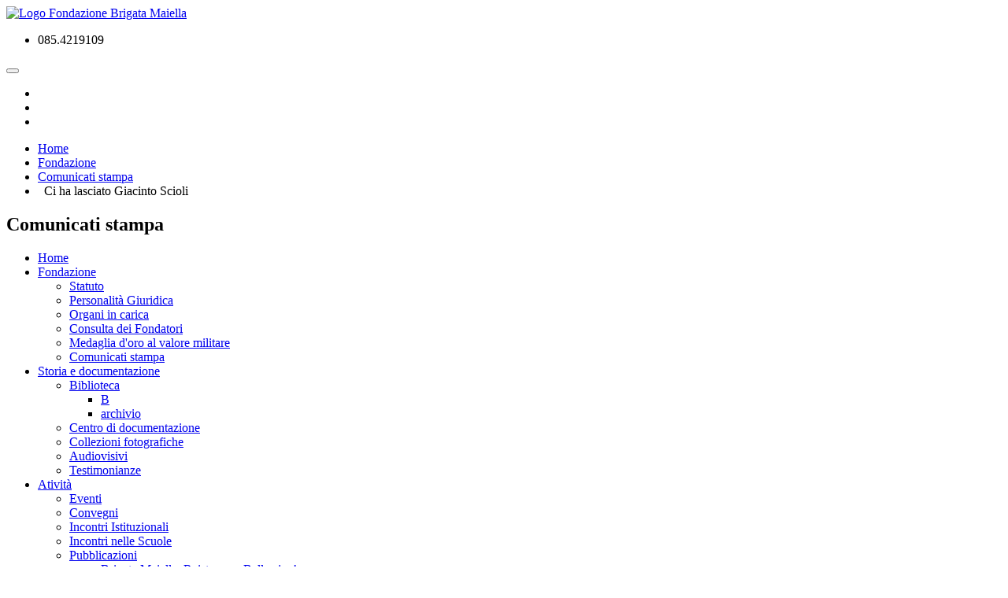

--- FILE ---
content_type: text/html; charset=UTF-8
request_url: https://www.fondazionebrigatamaiella.it/fondazione/comunicati-stampa/ci-ha-lasciato-giacinto-scioli
body_size: 4899
content:
<!DOCTYPE html><html lang="it"> <head> <!-- Basic --> <meta charset="utf-8"> <meta http-equiv="X-UA-Compatible" content="IE=edge"> <title>Ci ha lasciato Giacinto Scioli | Fondazione Brigata Maiella</title> <meta name="description" content="La Fondazione Brigata Maiella nasce nel 1999 con l'apporto della Regione Abruzzo, del Comune di Gessopalena, della Comunità Montana Aventino - Medio Sangro, dell'Associazione Nazionale ex-combattenti - Gruppo Patrioti della Maiella, nonchè del'Amministrazione provinciale di Chieti, cui si è aggiunta successivamente la Fondazione Pescarabruzzo." /><meta name="keywords" content="Brigata Maiella, Fondazione Brigata Maiella" /><meta name="language" content="it" /> <meta name="author" content="almusweb@gmail.com"> <!-- Favicon --> <link rel="shortcut icon" href="https://www.fondazionebrigatamaiella.it/themes/maiella/assets/img/favicon.ico" type="image/x-icon" /> <link rel="apple-touch-icon" href="https://www.fondazionebrigatamaiella.it/themes/maiella/assets/img/apple-touch-icon.png"> <!-- Mobile Metas --> <meta name="viewport" content="width=device-width, minimum-scale=1.0, maximum-scale=1.0, user-scalable=no"> <!-- Web Fonts --> <link href="https://fonts.googleapis.com/css?family=Open+Sans:300,400,600,700,800%7CShadows+Into+Light" rel="stylesheet" type="text/css"> <!-- Vendor CSS --> <link href="https://www.fondazionebrigatamaiella.it/themes/maiella/assets/css/min_bootstrap.css" rel="stylesheet" type="text/css" /> <link rel="stylesheet" href="https://www.fondazionebrigatamaiella.it/themes/maiella/assets/vendor/owl.carousel/assets/owl.carousel.min.css"> <link rel="stylesheet" href="https://www.fondazionebrigatamaiella.it/themes/maiella/assets/vendor/owl.carousel/assets/owl.theme.default.min.css"> <!-- Theme CSS --> <link href="https://www.fondazionebrigatamaiella.it/themes/maiella/assets/css/min_theme_v1.css" rel="stylesheet" type="text/css" /> <!-- Current Page CSS --> <link rel="stylesheet" href="https://www.fondazionebrigatamaiella.it/themes/maiella/assets/vendor/rs-plugin/css/settings.css"> <link rel="stylesheet" href="https://www.fondazionebrigatamaiella.it/themes/maiella/assets/vendor/rs-plugin/css/layers.css"> <link rel="stylesheet" href="https://www.fondazionebrigatamaiella.it/themes/maiella/assets/vendor/rs-plugin/css/navigation.css"> <link rel="stylesheet" href="https://www.fondazionebrigatamaiella.it/themes/maiella/assets/vendor/circle-flip-slideshow/css/component.css"> <!-- Skin CSS --> <link href="https://www.fondazionebrigatamaiella.it/themes/maiella/assets/css/min_theme_custom2.css" rel="stylesheet" type="text/css" /> <!-- Head Libs -->  </head> <body> <div class="body"> <header id="header" data-plugin-options='{"stickyEnabled": true, "stickyEnableOnBoxed": true, "stickyEnableOnMobile": true, "stickyStartAt": 57, "stickySetTop": "-57px", "stickyChangeLogo": true}'> <div class="header-body"> <div class="header-container container"> <div class="header-row"> <div class="header-column"> <div class="header-logo"> <a href="https://www.fondazionebrigatamaiella.it/" title="Fondazione Brigata Maiella"> <img alt="Logo Fondazione Brigata Maiella" width="70" height="101" data-sticky-width="60" data-sticky-height="86.56" data-sticky-top="33" src="https://www.fondazionebrigatamaiella.it/themes/maiella/assets/img/Brigata.png"> </a> </div> </div> <div class="header-column"> <div class="header-row"> <nav class="header-nav-top"> <ul class="nav nav-pills"> <li> <span class="ws-nowrap"><i class="fa fa-phone"></i> 085.4219109</span> </li> </ul> </nav> </div> <div class="header-row"> <div class="header-nav"> <button class="btn header-btn-collapse-nav" data-toggle="collapse" data-target=".header-nav-main"> <i class="fa fa-bars"></i> </button> <ul class="header-social-icons social-icons hidden-xs"> <li class="social-icons-facebook"><a href="https://www.facebook.com/pages/Fondazione-Brigata-Maiella/1594887637406894?ref=bookmarks" target="_blank" title="Facebook"><i class="fa fa-facebook"></i></a></li> <li class="social-icons-twitter"><a href="https://twitter.com/BrigataFond" target="_blank" title="Twitter"><i class="fa fa-twitter"></i></a></li> <li class="social-icons-youtube"><a href="https://www.youtube.com/channel/UCcHeX3LMj_R3xYA5piwKH0A" target="_blank" title="Youtube"><i class="fa fa-youtube"></i></a></li> </ul> </div> </div> </div> </div> </div> </div> </header> <div role="main" class="main"><section class="page-header-color page-header-primary "> <div class="container"> <div class="row"> <div class="col-md-12"> <ul class="breadcrumb"> <!-- <li><a href="#">Home</a></li>//--> <!-- <li class="active">Features</li>//--> <li itemscope itemtype="http://schema.org/BreadcrumbList"><a itemprop="item" href="https://www.fondazionebrigatamaiella.it/"><span itemprop="name">Home</span><meta itemprop="position" content="1" /></a>&nbsp;&nbsp;</li><li itemscope itemtype="http://schema.org/BreadcrumbList"><a itemprop="item" href="https://www.fondazionebrigatamaiella.it/fondazione"><span itemprop="name">Fondazione</span><meta itemprop="position" content="2" /></a>&nbsp;&nbsp;</li><li itemscope itemtype="http://schema.org/BreadcrumbList"><a itemprop="item" class="active" href="https://www.fondazionebrigatamaiella.it/fondazione/comunicati-stampa"><span itemprop="name">Comunicati stampa</span><meta itemprop="position" content="3" /></a></li><li itemscope itemtype="http://schema.org/BreadcrumbList">&nbsp;&nbsp;Ci ha lasciato Giacinto Scioli</li> </ul> </div> </div> <div class="row"> <div class="col-md-12"> <h1>Comunicati stampa</h1> </div> </div> </div></section> <div class="container"> <div class="row"> <div class="col-md-3"> <nav> <ul id="mainNav2" class="nav nav-list mb-xl" ><li class=""><a class="" href="https://www.fondazionebrigatamaiella.it/">Home</a></li><li class="active dropdown"><a class="active" href="https://www.fondazionebrigatamaiella.it/fondazione">Fondazione</a><ul class="" ><li><a href="https://www.fondazionebrigatamaiella.it/fondazione/statuto">Statuto</a></li><li><a href="https://www.fondazionebrigatamaiella.it/fondazione/personalita-giuridica">Personalità Giuridica</a></li><li><a href="https://www.fondazionebrigatamaiella.it/fondazione/organi-in-carica">Organi in carica</a></li><li><a href="https://www.fondazionebrigatamaiella.it/fondazione/rapporti-istituzionali">Consulta dei Fondatori</a></li><li><a href="https://www.fondazionebrigatamaiella.it/fondazione/medaglia-doro-al-valore-militare">Medaglia d'oro al valore militare</a></li><li class="active"><a class="active" href="https://www.fondazionebrigatamaiella.it/fondazione/comunicati-stampa">Comunicati stampa</a></li></ul></li><li class="dropdown"><a href="https://www.fondazionebrigatamaiella.it/storia">Storia e documentazione</a><ul class="dropdown-menu" ><li class="dropdown"><a href="https://www.fondazionebrigatamaiella.it/storia/biblioteca">Biblioteca</a><ul class="dropdown-menu" ><li><a href="https://www.fondazionebrigatamaiella.it/storia/biblioteca/b">B</a></li><li><a href="https://www.fondazionebrigatamaiella.it/storia/biblioteca/archivio">archivio</a></li></ul></li><li><a href="https://www.fondazionebrigatamaiella.it/storia/centro-di-documentazione">Centro di documentazione</a></li><li><a href="https://www.fondazionebrigatamaiella.it/storia/collezioni-fotografiche">Collezioni fotografiche</a></li><li><a href="https://www.fondazionebrigatamaiella.it/storia/audiovisivi">Audiovisivi</a></li><li><a href="https://www.fondazionebrigatamaiella.it/storia/testimonianze">Testimonianze</a></li></ul></li><li class="dropdown"><a href="https://www.fondazionebrigatamaiella.it/iniziative">Atività</a><ul class="dropdown-menu" ><li><a href="https://www.fondazionebrigatamaiella.it/iniziative/manifestazioni-ed-eventi">Eventi</a></li><li><a href="https://www.fondazionebrigatamaiella.it/iniziative/conferenze-e-seminari">Convegni </a></li><li><a href="https://www.fondazionebrigatamaiella.it/iniziative/incontri-istituzionali">Incontri Istituzionali</a></li><li><a href="https://www.fondazionebrigatamaiella.it/iniziative/incontri-con-le-scuole">Incontri nelle Scuole</a></li><li class="dropdown"><a href="https://www.fondazionebrigatamaiella.it/iniziative/pubblicazioni">Pubblicazioni</a><ul class="dropdown-menu" ><li><a href="https://www.fondazionebrigatamaiella.it/iniziative/pubblicazioni/ultimi-volumi">Brigata Maiella, Reistenza e Bella ciao!</a></li><li><a href="https://www.fondazionebrigatamaiella.it/iniziative/pubblicazioni/ettore-troilo-brigata-maiella-e-nascita-della-repubblica">Ettore Troilo</a></li><li><a href="https://www.fondazionebrigatamaiella.it/iniziative/pubblicazioni/terra-di-liberta-storie-di-uomini-e-donne-dell-abruzzo-della-seconda-guerra-mondiale">Terra di libertà</a></li><li><a href="https://www.fondazionebrigatamaiella.it/iniziative/pubblicazioni/da-brisighella-a-taranta-peligna.-il-gruppo-patrioti-della-maiella-nel-dopoguerra">Da Brisighella a Taranta Peligna</a></li><li><a href="https://www.fondazionebrigatamaiella.it/iniziative/pubblicazioni/patrioti.-storia-della-brigata-maiella-alleata-degli-alleati">Patrioti</a></li><li><a href="https://www.fondazionebrigatamaiella.it/iniziative/pubblicazioni/dal-fascismo-alla-repubblica-quanta-continuita-numeri-questioni-biografie">Dal fascismo alla Repubblica</a></li></ul></li><li><a href="https://www.fondazionebrigatamaiella.it/iniziative/mostre">Mostre</a></li><li><a href="https://www.fondazionebrigatamaiella.it/iniziative/collaborazioni">Festa della Liberazione</a></li></ul></li><li class="dropdown"><a href="https://www.fondazionebrigatamaiella.it/progetti">Progetti</a><ul class="dropdown-menu" ><li><a href="https://www.fondazionebrigatamaiella.it/progetti/medaglia-al-popolo-abruzzese">Medaglia al popolo Abruzzese</a></li><li class="dropdown"><a href="https://www.fondazionebrigatamaiella.it/progetti/it-progetti-luoghi-della-memoria-abruzzo">Luoghi della memoria</a><ul class="dropdown-menu" ><li><a href="https://www.fondazionebrigatamaiella.it/progetti/it-progetti-luoghi-della-memoria-abruzzo/abruzzo">Abruzzo</a></li><li><a href="https://www.fondazionebrigatamaiella.it/progetti/it-progetti-luoghi-della-memoria-abruzzo/marche">Marche</a></li><li><a href="https://www.fondazionebrigatamaiella.it/progetti/it-progetti-luoghi-della-memoria-abruzzo/emilia-romagna">Emilia Romagna</a></li><li><a href="https://www.fondazionebrigatamaiella.it/progetti/it-progetti-luoghi-della-memoria-abruzzo/veneto">Veneto</a></li></ul></li><li><a href="https://www.fondazionebrigatamaiella.it/progetti/let-us-not-forget">Let us not forget</a></li><li><a href="https://www.fondazionebrigatamaiella.it/progetti/lugometraggio-terre-senza-nome">Terra senza Nome</a></li><li><a href="https://www.fondazionebrigatamaiella.it/progetti/dizionario-biografico-dei-maiellini">Dizionario biografico dei "Maiellini"</a></li></ul></li><li><a href="https://www.fondazionebrigatamaiella.it/partigianisearch">Ricerca Partigiani</a></li><li class=" dropdown"><a class="" href="https://www.fondazionebrigatamaiella.it/contatti">Contatti</a><ul class="dropdown-menu" ><li><a href="https://www.fondazionebrigatamaiella.it/contatti/aggiornamenti">Collaborazioni</a></li><li><a href="https://www.fondazionebrigatamaiella.it/contatti/patrocini">Patrocini</a></li><li><a href="https://www.fondazionebrigatamaiella.it/contatti/newsletter">Newsletter</a></li><li><a href="https://www.fondazionebrigatamaiella.it/contatti/come-aderire">Come aderire</a></li></ul></li></ul> </nav> <aside class="sidebar"> <div class="toggle toggle-primary" data-plugin-toggle> </div> <h4 class="heading-primary">Archivio <strong>Comunicati stampa</strong></h4> <ul class="nav nav-list mb-xlg"> <li><a class="" href="https://www.fondazionebrigatamaiella.it/fondazione/comunicati-stampa/archive/2025">2025</a></li> <li><a class="" href="https://www.fondazionebrigatamaiella.it/fondazione/comunicati-stampa/archive/2024">2024</a></li> <li><a class="" href="https://www.fondazionebrigatamaiella.it/fondazione/comunicati-stampa/archive/2023">2023</a></li> <li><a class="" href="https://www.fondazionebrigatamaiella.it/fondazione/comunicati-stampa/archive/2022">2022</a></li> <li><a class="" href="https://www.fondazionebrigatamaiella.it/fondazione/comunicati-stampa/archive/2021">2021</a></li> <li><a class="" href="https://www.fondazionebrigatamaiella.it/fondazione/comunicati-stampa/archive/2020">2020</a></li> <li><a class="" href="https://www.fondazionebrigatamaiella.it/fondazione/comunicati-stampa/archive/2019">2019</a></li> <li><a class="" href="https://www.fondazionebrigatamaiella.it/fondazione/comunicati-stampa/archive/2018">2018</a></li> <li><a class="" href="https://www.fondazionebrigatamaiella.it/fondazione/comunicati-stampa/archive/2017">2017</a></li> <li><a class="" href="https://www.fondazionebrigatamaiella.it/fondazione/comunicati-stampa/archive/2016">2016</a></li> <li><a class="" href="https://www.fondazionebrigatamaiella.it/fondazione/comunicati-stampa/archive/2015">2015</a></li> <li><a class="" href="https://www.fondazionebrigatamaiella.it/fondazione/comunicati-stampa/archive/2014">2014</a></li> <li><a class="" href="https://www.fondazionebrigatamaiella.it/fondazione/comunicati-stampa/archive/2013">2013</a></li> </ul> <hr> <h4 class="heading-primary">Categories</h4> <ul class="nav nav-list mb-xlg"> <li> <a href="https://www.fondazionebrigatamaiella.it/fondazione/comunicati-stampa/category/comunicati">Comunicati (33)</a> </li> </ul> </aside> </div> <div class="col-md-9"> <div class="blog-posts single-post"> <article class="post post-large blog-single-post"> <div class="post-image"> <div class="owl-carousel owl-theme" data-plugin-options='{"items":1}'> <div> <div class="img-thumbnail"> <img class="img-responsive" src="https://www.fondazionebrigatamaiella.it/files/.thumbs/comunicati/849x/2022_11_12_giacinto_scioli3.jpg" alt=""> </div> </div> </div> </div> <div class="post-date"> <span class="day">12</span> <span class="month">11</span> </div> <div class="post-content"> <h2>Ci ha lasciato Giacinto Scioli</h2> <p class="lead"><strong></strong></p> <div class="post-meta"> <span><i class="fa fa-calendar"></i> 12 nov 2022 </span> </div> <p>È scomparso ieri, 11 novembre 2022, Giacinto Scioli, storico portabandiera della Brigata Maiella. Nato nel 1930 era figlio di Gaetano Scioli, patriota tra i più attivi di Guardiagrele. D<span>al suo ruolo ha saputo esprimere, con coerenza, sincera fedeltà ai valori della Resistenza.</span></p> <ul class="list list-icons list-primary list-side-borders mt-xlg" > <li><i class="icon-arrow-down-circle icons"></i> <a class="download" href="https://www.fondazionebrigatamaiella.it/media/download/820/851d074baf7445f5b565635fd92386191a9738fd">2022_11_12_fbm_comunicato_giacinto_scioli.pdf</a> </li> </ul> <div class="post-block post-share"> <h3 class="heading-primary"><i class="fa fa-share"></i>Share this post</h3> <!-- AddThis Button BEGIN --> <div class="addthis_toolbox addthis_default_style "> <a class="addthis_button_facebook_like" fb:like:layout="button_count"></a> <a class="addthis_button_tweet"></a> <a class="addthis_button_pinterest_pinit"></a> <a class="addthis_counter addthis_pill_style"></a> </div>  <!-- AddThis Button END --> </div> </div> </article> </div> </div> </div> </div><!-- Partial : Footer --> <section class="call-to-action call-to-action-default with-button-arrow call-to-action-in-footer"><div class="container"><div class="row"><div class="col-md-12"><div class="call-to-action-content"> <h3>IL <strong>"GRUPPO PATRIOTI DELLA MAIELLA"</strong> <br/>&egrave; l'unica formazione della Resistenza Italiana decorata <br>di <strong>Medaglia d'Oro al Valor Militare</strong> alla bandiera</h3></div><div class="call-to-action-btn"><a href="/contatti/come-aderire" target="_blank" class="btn btn-lg btn-primary">Sostienici</a><span class="arrow hlb hidden-xs hidden-sm hidden-md" data-appear-animation="rotateInUpLeft" style="top: -12px;"></span></div></div></div></div></section></div> <footer class="short" id="footer"> <div class="container"> <div class="row"> <div class="col-md-9"> <h4>Fondazione Brigata Maiella</h4> <p>Scopo della Fondazione &egrave; di rendere patrimonio comune e duraturo <br>la memoria della Brigata Maiella nella storia della Resistenza italiana ed europea</p> <hr class="light"> </div> <div class="col-md-3"> <h5 class="mb-sm">Fondazione Brigata Maiella</h5> <span class="phone">085.4219109</span> <p class="mb-none">Fax: 085.4219380</p> <ul class="list list-icons list-icons-sm"> <li><i class="fa fa-envelope"></i> <a href="mailto:brigatamaiella1943@libero.it">brigatamaiella1943@libero.it</a></li> </ul> <ul class="social-icons"> <li class="social-icons-facebook"><a href="https://www.facebook.com/pages/Fondazione-Brigata-Maiella/1594887637406894?ref=bookmarks" target="_blank" title="Facebook"><i class="fa fa-facebook"></i></a></li> <li class="social-icons-twitter"><a href="https://twitter.com/BrigataFond" target="_blank" title="Twitter"><i class="fa fa-twitter"></i></a></li> <li class="social-icons-youtube"><a href="https://www.youtube.com/channel/UCcHeX3LMj_R3xYA5piwKH0A" target="_blank" title="Youtube"><i class="fa fa-youtube"></i></a></li> </ul> </div> </div> </div> <div class="footer-copyright"> <div class="container"> <div class="row"> <div class="col-md-1"> <img alt="Logo Fondazione Brigata Maiella" width="40" src="https://www.fondazionebrigatamaiella.it/themes/maiella/assets/img/Brigata.png"> </div> <div class="col-md-11"> <p style="line-height: 46px;">&COPY; Fondazione Brigata Maiella - Codice Fiscale 02136110695 - Tutti i diritti riservati </p> </div> </div> </div> </div> </footer> </div> <!-- Vendor -->  <!-- Theme Base, Components and Settings -->  <!-- Current Page Vendor and Views -->     <!-- Theme Custom -->  <!-- Theme Initialization Files -->  <!-- Ionize JS Lang object --><!-- if JS needs to get the theme URL, we give it to him --> <script src="https://www.fondazionebrigatamaiella.it/themes/maiella/assets/vendor/modernizr/modernizr.min.js"></script>
<script type="text/javascript" src="//s7.addthis.com/js/300/addthis_widget.js#pubid=xa-50faf75173aadc53"></script>
<script type="text/javascript" src="https://www.fondazionebrigatamaiella.it/themes/maiella/assets/js/min_jquery_allv3.js"></script>
<script src="https://www.fondazionebrigatamaiella.it/themes/maiella/assets/js/theme.js"></script>
<script src="https://www.fondazionebrigatamaiella.it/themes/maiella/assets/vendor/rs-plugin/js/jquery.themepunch.tools.min.js"></script>
<script src="https://www.fondazionebrigatamaiella.it/themes/maiella/assets/vendor/rs-plugin/js/jquery.themepunch.revolution.min.js"></script>
<script src="https://www.fondazionebrigatamaiella.it/themes/maiella/assets/vendor/circle-flip-slideshow/js/jquery.flipshow.min.js"></script>
<script src="https://www.fondazionebrigatamaiella.it/themes/maiella/assets/js/views/view.home.js"></script>
<script src="https://www.fondazionebrigatamaiella.it/themes/maiella/assets/js/custom.js"></script>
<script src="https://www.fondazionebrigatamaiella.it/themes/maiella/assets/js/theme.init.js"></script>
<script type="text/javascript">var Lang=[];Lang.get=function(key){return this[key];};Lang.set=function(key,value){this[key]=value;};</script>
<script type="text/javascript">var theme_url='https://www.fondazionebrigatamaiella.it/themes/maiella/';</script>
<script>(function(i,s,o,g,r,a,m){i['GoogleAnalyticsObject']=r;i[r]=i[r]||function(){(i[r].q=i[r].q||[]).push(arguments)},i[r].l=1*new Date();a=s.createElement(o),m=s.getElementsByTagName(o)[0];a.async=1;a.src=g;m.parentNode.insertBefore(a,m)})(window,document,'script','https://www.google-analytics.com/analytics.js','ga');ga('create','UA-78180273-1','auto');ga('send','pageview');</script>
</body></html>